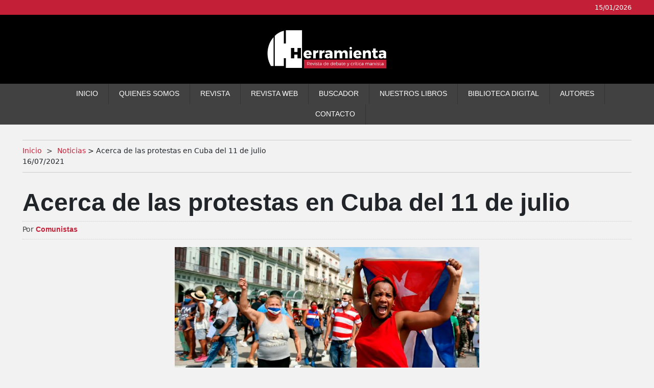

--- FILE ---
content_type: text/html; charset=UTF-8
request_url: https://www.herramienta.com.ar/acerca-de-las-protestas-en-cuba-del-11-de-julio
body_size: 14866
content:
<!doctype html>
<html lang="es">
<head>
	<meta charset="UTF-8">
	<meta http-equiv="X-UA-Compatible" content="IE=edge">
	
<link href="https://cdn.jsdelivr.net/npm/bootstrap@5.0.0-beta3/dist/css/bootstrap.min.css" rel="stylesheet" integrity="sha384-eOJMYsd53ii+scO/bJGFsiCZc+5NDVN2yr8+0RDqr0Ql0h+rP48ckxlpbzKgwra6" crossorigin="anonymous">
<!--<script src="https://kit.fontawesome.com/9c9b6dc5ad.js" crossorigin="anonymous"></script>-->
  <link href="https://default.contactopuro.com/inc/webfonts/fontawesome/css/fontawesome.min.css" rel="stylesheet" />
	<link href="https://default.contactopuro.com/inc/webfonts/fontawesome/css/brands.min.css" rel="stylesheet" />
<link href="https://default.contactopuro.com/inc/webfonts/fontawesome/css/solid.min.css" rel="stylesheet" />	
<link href="https://default.contactopuro.com/inc/css/hamburgers.min.css" rel="stylesheet" type="text/css">
<link href="https://default.contactopuro.com/inc/css/lg-transitions.min.css" rel="stylesheet" type="text/css">	
<link href="https://default.contactopuro.com/inc/css/lightgallery.min.css" rel="stylesheet" type="text/css">	
<link href="https://default.contactopuro.com/inc/css/styles.min.css" rel="stylesheet" type="text/css">	
<link rel="stylesheet" href="https://cdnjs.cloudflare.com/ajax/libs/tiny-slider/2.9.4/tiny-slider.css" integrity="sha512-eMxdaSf5XW3ZW1wZCrWItO2jZ7A9FhuZfjVdztr7ZsKNOmt6TUMTQgfpNoVRyfPE5S9BC0A4suXzsGSrAOWcoQ==" crossorigin="anonymous" referrerpolicy="no-referrer" />
<link href="custom/styles.css" rel="stylesheet" type="text/css">		
<meta name="viewport" content="width=device-width, initial-scale=1">
<script type="text/javascript">
var currentRequest = null;  // <<--- GLOBAL
function popup(message) {
	$('#popup').addClass('activo');
	var html=html+"<input type=submit value=Crear Dominio y Abono> (esta operaci&oacute;n puede tardar) </form>";
	$('#popup_html').html(html);
}
function ajax_update(accion, id, destino) {

    destino = '#' + destino;

	let ajaxData;
	if (id.includes('serialize')) {
		var  frm = '#'+id.replace(".serialize", "");
		frm = $(frm);
		ajaxData = frm.serialize() + '&accion=' + encodeURIComponent(accion);
	} else {
		ajaxData = {
			accion: accion,
			id: id
		};
	}
	
    return new Promise(function(resolve, reject) {

        // --- ABORTAR PETICI�N ANTERIOR SI TODAV�A EST� EN CURSO ---
        if (currentRequest && currentRequest.readyState !== 4) {
            currentRequest.abort();
        }

		
		
        // --- INICIAR NUEVA PETICI�N ---
        currentRequest = $.ajax({
            url: 'index.php',
            type: 'POST',
            data: ajaxData,
			

            success: function(response) {

                // ======== TU L�GICA PARA EL DESTINO ========
                if (destino != '#') {
                    if (destino.indexOf('.append') !== -1) {
                        destino = destino.replace(".append", "");
                        $(destino).append(response);
					}else if (destino.indexOf('.val') !== -1) {
                        destino = destino.replace(".val", "");
                        $(destino).val(response);
						$(destino).attr('value', response);
						
					} else {
                        $(destino).html(response);
                    }
                }

                resolve(response);  // Promise resuelta
            },

            error: function(xhr, textStatus, errorThrown) {

                if (textStatus === "abort") {
                    // La petici�n fue cancelada: NO es error real
                    console.log("AJAX abortado:", accion);
                    return; // no llamamos reject()
                }

                reject(errorThrown); // Rechaza Promise si es un error real
            }
        });

    });
}
function seleccionar_campo_valor(campo,valor,nombre){
	$('#'+campo).val(valor);
	$('#'+campo+'_text').val(nombre);
	console.log('cambiando '+campo);
	$('#td_'+campo+'_'+valor).addClass('active');
	$('#td_'+campo+'_'+valor).siblings().removeClass('active');

}
function getid( myid ) {
 
    return "#" + myid.replace( /(\/|:|\.|\[|\]|,|=|@)/g, "\\$1" );
 
}
function nombre_de_texto_con_precio(string){
	
	
	if (string !== null) {
		var string = string + '_text'
		var select_text = document.getElementById(string).value;
		var explode = select_text.split("$");
		var precio_tela = explode[0];
		
	}
	
	return precio_tela;
}
function precio_de_texto(string){
	
	 
	if (string !== null) {
		var string = string + '_text'
		var select_text = document.getElementById(string).value;
		var explode = select_text.split("$");
		var precio_tela = explode[1];
		
	}
	if (isNaN(precio_tela)){
		precio_tela=0;
	}
	return parseFloat(precio_tela);
}		
function precio_de_select(selectElement) {

    // Si recibe un string, intentar convertirlo a elemento
    if (typeof selectElement === "string") {
        selectElement = document.getElementById(selectElement);
    }

    // Si no es un elemento v�lido ? devolver 0
    if (!selectElement || !selectElement.options) {
        console.warn("precio_de_select: parametro invalido ?", selectElement);
        return 0;
    }

    const text = selectElement.options[selectElement.selectedIndex].text;
    const parts = text.split("$");

    if (parts.length < 2) return 0;

    const precio = parseFloat(parts[1].trim());
    return isNaN(precio) ? 0 : precio;
}
function nombre_de_select_con_precio(selectElement) {
	 if (typeof selectElement === "string") {
        selectElement = document.getElementById(selectElement);
    }

    if (!selectElement || !selectElement.options) {
        return "";
    }

    const selectedText = selectElement.options[selectElement.selectedIndex].text;

    // Buscar el primer s�mbolo $
    const parts = selectedText.split("$");

   

    // Tomar lo que sigue despu�s del "$"
    const precio = parts[0].trim();

    return precio;
}	
function numero_a_formato_dinero(numero){
	const value = new Intl.NumberFormat('de-DE', {
		style: 'currency',
		currency: 'EUR',
	}).formatToParts(numero).map(
		p => p.type != 'literal' && p.type != 'currency' ? p.value : ''
	).join('');
	return value;
	
	}
function wait(ms){
   var start = new Date().getTime();
   var end = start;
   while(end < start + ms) {
     end = new Date().getTime();
  }
}
function activar_botones(){
	document.getElementById('boton_guardar').disabled = false;
	document.getElementById('boton_volver').disabled = false;
	document.getElementById('boton_borrar').disabled = false;
}
function rellenar_nombre(){
					var nombre = document.getElementById("titulo").value;
					nombre = nombre.toLowerCase();
					nombre = nombre.replace(/\s/g, "_") 
					nombre = nombre.replace("�" ,"e");
					nombre = nombre.replace("�" ,"a");
					nombre = nombre.replace("�" ,"i");
					nombre = nombre.replace("�" ,"o");
					nombre = nombre.replace("�" ,"u");
					nombre = nombre.replace("�" ,"n");
					nombre = nombre.replace("." ,"_");
					document.getElementById("nombre").value=nombre;
					}
function getSelectedValue(elementId) {
    var elt = document.getElementById(elementId);

    if (elt.selectedIndex == -1)
        return null;

    return elt.options[elt.selectedIndex].value;
}
function mostrar(variable){
	if (document.getElementById(variable).style.display==''){
		document.getElementById(variable).style.display='none';
	}else{
		document.getElementById(variable).style.display='';
	}
}
function activar(variable){
	document.getElementById(variable).style.display='';
}
function desactivar(variable){
	document.getElementById(variable).style.display='none';
}
function submitenter(myfield,e){
	var keycode;
	
	
	if (window.event) keycode = window.event.keyCode;
	else if (e) keycode = e.which;
	else return true;
	
	if (keycode == 13)
	   {
	   myfield.form.submit();
	   return false;
	   }
	else
	   return true;
	}
function checkForm() {
	answer = true;
	if (siw && siw.selectingSomething)
		answer = false;
	return answer;
	}//
function borrar_registro_ajax(id){
	ajax_update('borrar_registro_ajax',id,''
		).then(() => {    
        $('[id="div_'+id+'"]').remove();
    });
}	
function submit_y_redirect_sin_validar(newurl){
	document.getElementById("newurl").value=newurl;
		document.nueva.submit();
			return(true);
}
function submit_y_redirect(newurl){
	document.getElementById("newurl").value=newurl;
	document.nueva.submit();
	return(true);
}
function agregar_row(tabla){
	for (i=0; i<15; i++){
		row="row/agregar/" + tabla + "/" + i;
		reset_status = "status/agregar/" + tabla + "/" + i;
		if (document.getElementById(row).style.display=='none'){
			document.getElementById(row).style.display='';
			document.getElementById(reset_status).value='S';
			i=16;
		}
	}
}
function show_confirm(url){
	var r=confirm("Estas seguro de eliminar este campo?");
	if (r==true){
	window.location = url;
	}
}
</SCRIPT>	

	
    
   		

<!--Artículo-->
	<title>Acerca de las protestas en Cuba del 11 de julio | Revista Herramienta</title>
	<meta name="title" content="Acerca de las protestas en Cuba del 11 de julio | Revista Herramienta" /> 
	<meta name="description" content="Compartimos el posicionamiento de la organizaci&oacute;n cubana &quot;Comunistas&quot;, sobre las protestas del pasado domingo 11 de julio, el trasfondo y consecuencias de las mismas, as&iacute; como " />	
	<!-- Open Graph / Facebook -->
	<meta property="og:type" content="website" />
	<meta property="og:url" content="https://herramienta.com.ar//acerca-de-las-protestas-en-cuba-del-11-de-julio" />
	<meta property="og:title" content="Acerca de las protestas en Cuba del 11 de julio | Revista Herramienta" />
	<meta property="og:description" content="Compartimos el posicionamiento de la organizaci&oacute;n cubana &quot;Comunistas&quot;, sobre las protestas del pasado domingo 11 de julio, el trasfondo y consecuencias de las mismas, as&iacute; como " />
	<meta property="og:image" content="https://herramienta.com.ar//files/cuba-33891.jpg"/>

	<!-- X (Twitter) -->
	<meta property="twitter:card" content="summary_large_image" />
	<meta property="twitter:url" content="https://herramienta.com.ar//acerca-de-las-protestas-en-cuba-del-11-de-julio" />
	<meta property="twitter:title" content="Acerca de las protestas en Cuba del 11 de julio | Revista Herramienta" />
	<meta property="twitter:description" content="Compartimos el posicionamiento de la organizaci&oacute;n cubana &quot;Comunistas&quot;, sobre las protestas del pasado domingo 11 de julio, el trasfondo y consecuencias de las mismas, as&iacute; como " /> 
	<meta property="twitter:image" content="https://herramienta.com.ar//files/cuba-33891.jpg"/>


<link rel="apple-touch-icon" sizes="57x57" href="/custom/favicon/apple-icon-57x57.png">
<link rel="apple-touch-icon" sizes="60x60" href="/custom/favicon/apple-icon-60x60.png">
<link rel="apple-touch-icon" sizes="72x72" href="/custom/favicon/apple-icon-72x72.png">
<link rel="apple-touch-icon" sizes="76x76" href="/custom/favicon/apple-icon-76x76.png">
<link rel="apple-touch-icon" sizes="114x114" href="/custom/favicon/apple-icon-114x114.png">
<link rel="apple-touch-icon" sizes="120x120" href="/custom/favicon/apple-icon-120x120.png">
<link rel="apple-touch-icon" sizes="144x144" href="/custom/favicon/apple-icon-144x144.png">
<link rel="apple-touch-icon" sizes="152x152" href="/custom/favicon/apple-icon-152x152.png">
<link rel="apple-touch-icon" sizes="180x180" href="/custom/favicon/apple-icon-180x180.png">
<link rel="icon" type="image/png" sizes="192x192"  href="/custom/favicon/android-icon-192x192.png">
<link rel="icon" type="image/png" sizes="32x32" href="/custom/favicon/favicon-32x32.png">
<link rel="icon" type="image/png" sizes="96x96" href="/custom/favicon/favicon-96x96.png">
<link rel="icon" type="image/png" sizes="16x16" href="/custom/favicon/favicon-16x16.png">
<meta name="msapplication-TileColor" content="#ffffff">
<meta name="msapplication-TileImage" content="https://default.contactopuro.com/img/favicon/ms-icon-144x144.png">
<meta name="theme-color" content="#ffffff">	
<script src="https://code.jquery.com/jquery-3.6.0.min.js" crossorigin="anonymous"></script>	
	
<script src="https://www.google.com/recaptcha/api.js"></script>
<!-- Google Tag Manager -->
<script>(function(w,d,s,l,i){w[l]=w[l]||[];w[l].push({'gtm.start':
new Date().getTime(),event:'gtm.js'});var f=d.getElementsByTagName(s)[0],
j=d.createElement(s),dl=l!='dataLayer'?'&l='+l:'';j.async=true;j.src=
'https://www.googletagmanager.com/gtm.js?id='+i+dl;f.parentNode.insertBefore(j,f);
})(window,document,'script','dataLayer','GTM-TNSP92F');</script>
<!-- End Google Tag Manager -->
	
	
		
	
</head>
<body>
<noscript><iframe src="https://www.googletagmanager.com/ns.html?id=GTM-TNSP92F"
height="0" width="0" style="display:none;visibility:hidden"></iframe></noscript>
<!-- End Google Tag Manager (noscript) -->

<?php// echo $_SERVER['REQUEST_URI'];?>

<div class="topDate">
	<div class="container">
		<p class="mb-0">15/01/2026		</p>		
	</div>
</div>
<header id="header">
    <div class="top container">
        <a href="index.php" class="logo"></a>
    </div>
    <div class="bottom">
       <div class="menuTrigger"></div>
        <nav class="container" id="hiddenNav">
            <ul>
                <div class="close"></div>                
                <li><a href="index.php" class="link">Inicio</a></li>                
                <li><a href="/quienes-somos" class="link">Quienes somos</a></li>
                <li><a href="revistaHerramienta" class="link">Revista</a></li>
                <li><a href="revistaHerramientaWeb" class="link">Revista WEB</a></li>
      			<li><a href="buscador" class="link">Buscador</a></li>
      			<li><a href="categoria-nuestros-libros" class="link">Nuestros Libros</a></li>
      			<li><a href="biblioteca-digital" class="link">Biblioteca Digital</a></li>
      			<li><a href="autores" class="link">Autores</a></li>
                <li><a href="contactanos" class="link">Contacto</a></li>                                                
                <li class="facebook"><a href="https://www.facebook.com/herramienta" target="_blank">&nbsp</a></li>
            </ul>
        </nav>
    </div>
</header>




<section class="articulo mb-3 acerca-de-las-protestas-en-cuba-del-11-de-julio" id="articulo3572">
	<div class="container">
	
	<div class="breadcrumbs">
		<!--Si hay breadcrumbs-->
				<p><a href="/">Inicio</a><a href="/articulos">Noticias</a> > Acerca de las protestas en Cuba del 11 de julio</p>
				<p class="fecha">16/07/2021</p>		
	</div>
		
		<h1>Acerca de las protestas en Cuba del 11 de julio</h1>
	

	<span class="clearfix"></span>	
		
			<div class="autorShare">
	<div class="autor"><p class="mb-0">		Por 
				<a href="perfil-comunistas" class="deSeccion">Comunistas</a>
		</p></div>
	
	<div class="share">
		<a target="_blank" href="https://www.facebook.com/sharer/sharer.php?u=https://www.herramienta.com.ar/acerca-de-las-protestas-en-cuba-del-11-de-julio" class="icon icon-facebook"></a>
		<a target="_blank" href="http://twitter.com/share?text=Acerca de las protestas en Cuba del 11 de julio&amp;url=https://www.herramienta.com.ar/acerca-de-las-protestas-en-cuba-del-11-de-julio" class="icon icon-twitter"></a>
		<a target="_blank" href="https://www.linkedin.com/sharing/share-offsite/?url=https://www.herramienta.com.ar/acerca-de-las-protestas-en-cuba-del-11-de-julio" class="icon icon-linkedin"></a>
	</div>
	</div>			
	<span class="clearfix"></span>		
			
		<div class="texto match"><p><em>Compartimos el posicionamiento de la organizaci&oacute;n cubana &quot;Comunistas&quot;, sobre las protestas del pasado domingo 11 de julio, el trasfondo y consecuencias de las mismas, as&iacute; como la reacci&oacute;n del gobierno cubano ante ellas.</em></p>

<p>.</p>

<p><br />
A cuatro d&iacute;as de los acontecimientos y tras un profundo an&aacute;lisis, Comunistas da a conocer su posici&oacute;n oficial acerca de las protestas que tuvieron lugar en Cuba el pasado domingo, 11 de julio.&nbsp;</p>

<p>De manera casi simult&aacute;nea y con mayor o menor intensidad, el domingo 11 de julio Cuba vivi&oacute; una serie de estallidos sociales que abarcaron al menos a 6 de las 14 provincias que conforman el pa&iacute;s. En los 62 a&ntilde;os transcurridos desde el triunfo de la Revoluci&oacute;n dirigida por el comandante Fidel Castro, Cuba no hab&iacute;a enfrentado una situaci&oacute;n como &eacute;sta.&nbsp;</p>

<p>A pesar de que inicialmente, las primeras protestas comenzaron de manera pac&iacute;fica, casi la totalidad de las manifestaciones terminaron marcadas por la violencia, la cual fue ejercida por ambos bandos. Esta serie de simult&aacute;neas manifestaciones antigubernamentales son un hecho nunca antes visto en Cuba socialista. He aqu&iacute; un factor necesario a tener en cuenta para poder comprender los hechos.&nbsp;</p>

<p>Cabe recordar que en Cuba, las &uacute;ltimas protestas masivas se remontan al 5 de agosto de 1994, conocido posteriormente como Maleconazo, el cual fue contenido en pocas horas con la presencia de Fidel Castro en el lugar de los hechos. Una manifestaci&oacute;n de 200 personas coreando consignas contra el Gobierno en un lugar c&eacute;ntrico, es algo casi inconcebible en la sociedad cubana. Sin embargo, al menos en La Habana se lleg&oacute; a realizar una marcha espont&aacute;nea de al menos 3000 personas.</p>

<p><strong>Los sucesos en La Habana</strong></p>

<p>Las protestas &ndash;cuyo detonante fue la manifestaci&oacute;n ocurrida en la ciudad de San Antonio de los Ba&ntilde;os, ubicada a no m&aacute;s de 100 kil&oacute;metros de la capital- se extendieron r&aacute;pidamente a La Habana. Poco despu&eacute;s de las 15:00 hora local, alrededor de 200 personas tomaron el c&eacute;ntrico Parque de La Fraternidad, traslad&aacute;ndose posteriormente frente al Capitolio (sede oficial del Parlamento).&nbsp;</p>

<p>Durante la primera hora de la protesta, los arrestos policiales fueron aislados, permiti&eacute;ndose, al menos de manera t&aacute;cita, la marcha de los manifestantes, quienes se trasladaron hacia el c&eacute;ntrico Parque M&aacute;ximo G&oacute;mez, lugar ubicado entre la embajada espa&ntilde;ola y la sede del Bur&oacute; Nacional de la Uni&oacute;n de J&oacute;venes Comunistas. Para ese momento, m&aacute;s de 500 personas se concentraban de manera pac&iacute;fica en la explanada del parque, mientras continuaban sucedi&eacute;ndose casos puntuales de detenciones.&nbsp;</p>

<p>Con posterioridad, un grupo aproximado de 100 personas, enarbolando banderas cubanas y del Movimiento 26 de Julio, con consignas socialistas y a favor del Gobierno, coparon de manera pac&iacute;fica el Parque M&aacute;ximo G&oacute;mez. Al mismo tiempo, otros grupos vinculados al Partido Comunista y la Uni&oacute;n de J&oacute;venes Comunistas, junto a cadetes del Ministerio del Interior, terminaron ocupando la zona.&nbsp;</p>

<p>Voluntariamente, los manifestantes se desmovilizaron y parec&iacute;a que en La Habana, al menos donde se originaron, las protestas hab&iacute;an concluido y, casi de manera pac&iacute;fica. Sin embargo, m&aacute;s tarde fue conocido que la marcha devino en una larga manifestaci&oacute;n la cual recorr&iacute;a importantes calles de La Habana. Seg&uacute;n avanzaba la marcha de protesta, se le incorporaban personas lleg&aacute;ndose a reportar -seg&uacute;n datos emitidos por fuentes no oficiales- entre 2000 y 3000 manifestantes coreando consignas contra el Gobierno.&nbsp;</p>

<p>En determinado momento, los manifestantes decidieron dirigirse a la emblem&aacute;tica Plaza de la Revoluci&oacute;n, lugar donde se encuentran las sedes de la presidencia, el Comit&eacute; Central del Partido Comunista, el Ministerio del Interior, el Ministerio de las Fuerzas Armadas, as&iacute; como los principales peri&oacute;dicos de alcance nacional. En las inmediaciones de la Plaza de la Revoluci&oacute;n la manifestaci&oacute;n fue repelida por fuerzas del orden p&uacute;blico y grupos civiles progubernamentales, gener&aacute;ndose choques violentos entre ambas partes, los cuales concluyeron en un n&uacute;mero indeterminado de arrestos y heridos.&nbsp;</p>

<p>Al mismo tiempo, en la Calzada de 10 de Octubre, La Habana, se produjeron hechos gravemente violentos, donde dos autos de polic&iacute;a fueron volcados. Posteriormente han sido divulgados videos de graves actos vand&aacute;licos, como el apedreamiento de un hospital infantil. Se ha confirmado la muerte del civil Diubis Laurencio Tejeda durante las protestas. Por el momento no se ha informado de otros decesos a ra&iacute;z de las manifestaciones. Tanto por parte de los manifestantes como por los civiles que salieron a enfrentarles se ejerci&oacute; la violencia, principalmente con piedras y palos. La cifra de los heridos por ambos bandos se desconoce. Tampoco se conoce la cantidad de detenidos en el lugar de los hechos, as&iacute; como las detenciones posteriores vinculadas con las protestas. A&uacute;n no sabemos la cantidad de ciudadanos que seis d&iacute;as despu&eacute;s a&uacute;n se encuentran detenidos de manera irregular.&nbsp; &nbsp;</p>

<p>Mientras ten&iacute;an lugar las protestas en La Habana, hechos similares tuvieron lugar en las ciudades de Bayamo, Manzanillo, Camag&uuml;ey, Santiago de Cuba, Holgu&iacute;n, entre otras de menor intensidad, las cuales tambi&eacute;n concluyeron, incluso se iniciaron, de manera violenta.&nbsp;</p>

<p><strong>Origen y esencia de las protestas</strong></p>

<p>Las protestas que tuvieron lugar en Cuba el pasado 11 de julio no se pueden entender como un enfrentamiento entre contrarrevolucionarios y comunistas, tal y se ha pretendido hacer ver por parte del Gobierno; ni de pueblo oprimido versus dictadura, como ha insistido la propaganda burguesa; ni clase trabajadora revolucionaria versus burocracia pol&iacute;ticamente degenerada.&nbsp;</p>

<p>Las protestas del 11 de julio reunieron a la misma vez las tres perspectivas anteriores: las organizaciones contrarrevolucionarias -pagadas por Estados Unidos- atacando violentamente al Partido Comunista; grupos de intelectuales que sienten coartadas severamente sus libertades civiles enfrentando a la censura y la clase trabajadora exigi&eacute;ndole al Gobierno mejor&iacute;as en sus condiciones de vida. Sin embargo, aunque esta &uacute;ltima variante fue la abrumadoramente mayoritaria, no se puede entender como una masa socialista pol&iacute;ticamente consciente, exigiendo m&aacute;s socialismo a la burocracia anquilosada.</p>

<p>Las protestas del 11 de julio las pudi&eacute;ramos caracterizar en nueve puntos esenciales:</p>

<p><strong>1. La gran mayor&iacute;a de los manifestantes no estaban vinculados a organizaciones contrarrevolucionarias, ni las protestas estuvieron dirigidas por organizaciones contrarrevolucionarias.</strong>&nbsp;La principal causa de las manifestaciones fue el descontento generado ante la terrible escasez provocada por la crisis econ&oacute;mica, las sanciones econ&oacute;micas impuestas por el gobierno estadounidense y la cuestionable e ineficiente gesti&oacute;n de la burocracia estatal. Fue el desabastecimiento de alimentos y productos de aseo, la existencia de las tiendas en Moneda Libremente Convertible a las que solo se puede acceder mediante divisas y que acumulan una parte importante de la oferta de productos b&aacute;sicos; las largas filas para la compra de alimentos tan b&aacute;sicos como el pan; la escasez de medicamentos; la restricci&oacute;n del dep&oacute;sito de d&oacute;lares en&nbsp; efectivo en los bancos; el alza de precios en servicios p&uacute;blicos (el transporte en La Habana aument&oacute; en un 500% el precio del pasaje); el recorte de gratuidades; el aumento dr&aacute;stico de la inflaci&oacute;n; el encarecimiento de los productos b&aacute;sicos; y los largos cortes de electricidad, los factores objetivos que provocaron un escenario propicio para un estallido social.&nbsp;&nbsp;</p>

<p>Al mismo tiempo no olvidemos que Cuba vive su mayor crisis econ&oacute;mica en 30 a&ntilde;os. Cuba necesitaba la visita de 4 millones 500 mil turistas y precios estables en el mercado internacional para que su Producto Interno Bruto creciera en 2020 al menos 1%. En 2020 Cuba solo recibi&oacute; el 23% de los turistas necesitados, o sea, 1 mill&oacute;n y medio de turistas, y la econom&iacute;a mundial entr&oacute; en crisis. La disminuci&oacute;n de los visitantes extranjeros provoc&oacute; la p&eacute;rdida de alrededor de 3 000 millones de d&oacute;lares en 2020. Cuba importa alrededor del 80% de los alimentos y el Gobierno destina a ello 2 000 millones de d&oacute;lares.</p>

<p>Salvo una discreta recuperaci&oacute;n en China, el resto de todos los socios comerciales de Cuba cayeron en recesi&oacute;n econ&oacute;mica. Hasta junio de 2021, Cuba s&oacute;lo hab&iacute;a recibido poco m&aacute;s de 130 mil turistas. La mayor parte de las reservas del pa&iacute;s se hab&iacute;an consumido en 2020. Los gastos de atenci&oacute;n p&uacute;blica en el enfrentamiento al coronavirus han provocado serios perjuicios a la econom&iacute;a cubana. A ello se le deben sumar las graves sanciones impuestas por Donald Trump, las cuales no han sido levantadas por el presidente Joe Biden, recrudeciendo el ya acumulado impacto del bloqueo.&nbsp;&nbsp;</p>

<p>Sin embargo, las razones por la cual la econom&iacute;a cubana est&aacute; en crisis no le importan a la familia trabajadora en el momento de servir la mesa, a&uacute;n m&aacute;s cuando se deteriora progresivamente la legitimidad pol&iacute;tica del Gobierno.</p>

<p><strong>2. La legitimidad pol&iacute;tica del Gobierno se encuentra considerablemente disminuida.</strong>&nbsp;El discurso pol&iacute;tico oficial dista mucho de ser efectivo; no alcanza a la juventud. La propaganda pol&iacute;tica de las organizaciones juveniles oficiales resulta ajeno a la juventud. Como muestra de ello, entre los participantes de las protestas hab&iacute;a una gran cantidad de j&oacute;venes (por el momento es imposible una cifra exacta).&nbsp;</p>

<p>A su vez, impacta el desgaste pol&iacute;tico de varios a&ntilde;os de crisis y de los errores acumulados por la administraci&oacute;n estatal en general. Sumado a ello, destaca que el actual Gobierno no cuenta con la legitimidad pol&iacute;tica de la direcci&oacute;n hist&oacute;rica de la Revoluci&oacute;n. La separaci&oacute;n entre la direcci&oacute;n del pa&iacute;s y la clase trabajadora es cada vez m&aacute;s visible, cuestion&aacute;ndosele un desnivel en las condiciones de vida.</p>

<p><strong>3. Las protestas se originaron en los barrios obreros y con mayores problemas sociales.</strong>&nbsp;La desigualdad social es un problema cada vez m&aacute;s creciente en la sociedad cubana. La pobreza, la desatenci&oacute;n social, la precariedad de las pol&iacute;ticas p&uacute;blicas y sociales, la poca oferta de alimentos y productos b&aacute;sicos por parte del Estado, as&iacute; como las depauperadas pol&iacute;ticas culturales, son caracter&iacute;sticas predominantes en los barrios perif&eacute;ricos o de menores ingresos. En estas zonas, la conciencia pol&iacute;tica tiende a disminuir, imponi&eacute;ndose el rigor de la precariedad y la sobrevivencia sobre la ideolog&iacute;a. A esto se le suma que el discurso pol&iacute;tico transcurre muchas veces paralelo a las necesidades cotidianas del pueblo trabajador. En contraste con esta situaci&oacute;n socioecon&oacute;mica, en el imaginario de estos barrios econ&oacute;micamente vulnerables, a la dirigencia del pa&iacute;s se le relaciona con altos niveles de vida.</p>

<p><strong>4. Las protestas no tuvieron un car&aacute;cter mayoritario.</strong>&nbsp;La mayor parte de la poblaci&oacute;n cubana contin&uacute;a respaldando al Gobierno. Si bien es cierto que los manifestantes tuvieron apoyo entre parte de los vecinos de las zonas donde transcurrieron los hechos, tambi&eacute;n un importante sector de la poblaci&oacute;n rechaz&oacute; y ha rechazado las protestas. Aunque las protestas en La Habana reunieron en general alrededor de 5000 personas, ser&iacute;a una completa falta de objetividad si dij&eacute;ramos que las manifestaciones tuvieron un respaldo mayoritario. A pesar del deterioro pol&iacute;tico que sufre el Gobierno cubano, &eacute;ste recoge el capital pol&iacute;tico de la Revoluci&oacute;n, capitaliza la imagen de Fidel Castro y mantiene una hegemon&iacute;a sobre el imaginario socialista. Es en buena medida con estos factores que logra una considerable legitimidad pol&iacute;tica entre las mayor&iacute;as.&nbsp;</p>

<p><strong>5. En las protestas no hubo consignas socialistas.</strong>&nbsp;Las consignas lanzadas en las manifestaciones se centraron en &ldquo;Patria y Vida&rdquo;, &ldquo;Libertad&rdquo;, &ldquo;Abajo la dictadura&rdquo; y ofensas contra el presidente Miguel D&iacute;az-Canel. &ldquo;Patria y Vida&rdquo; es una consigna nacida de una canci&oacute;n abiertamente de derechas, propagandizada desde Miami y por la oposici&oacute;n derechista. Las otras consignas mencionadas tienen un car&aacute;cter de reclamo de libertades ciudadanas, lo cual no implica demandas socialistas. M&aacute;s all&aacute; de los reclamos contra la censura y la exigencia de mayores libertades civiles, la consigna &ldquo;Abajo la dictadura&rdquo; es una consiga empleada y capitalizada por la derecha cubana y la contrarrevoluci&oacute;n. Miembros del Comit&eacute; Editorial de Comunistas conversaron con varios manifestantes que no estaban contra Fidel Castro ni el Socialismo, y s&iacute; ped&iacute;an mejoras de vida. Sin embargo, esta diferenciaci&oacute;n no se hizo expl&iacute;cita en las protestas.</p>

<p><strong>6. Un sector minoritario de intelectuales estuvo vinculado a las protestas.</strong>&nbsp;Un grupo minoritario de intelectuales, agrupados principalmente en el movimiento 27N, reclamaron libertades ciudadanas, centradas en el derecho a la libre creaci&oacute;n y expresi&oacute;n. Sin embargo, este no fue el car&aacute;cter central de las protestas. En buena medida esto se debi&oacute; a que los reclamos de la intelectualidad disidente no responde a las necesidades de las mayor&iacute;as quienes exig&iacute;an demandas b&aacute;sicas de mejoras de vida.</p>

<p><strong>7. El lumpemproletariado jug&oacute; un papel significativo.</strong>&nbsp;En las protestas el lumpemproletariado jug&oacute; un papel importante. Estos grupos se dedicaron a saquear y realizar agresivas acciones vand&aacute;licas, las cuales distorsionaron el comienzo pac&iacute;fico de las manifestaciones en La Habana.</p>

<p><strong>8. Cada vez se hace m&aacute;s certero que la propaganda de la contrarrevoluci&oacute;n tuvo un car&aacute;cter organizador en las protestas.</strong>&nbsp;A pesar de que este no fue el principal factor que deton&oacute; las protestas, es innegable que desde Estados Unidos se orquest&oacute; una fuerte campa&ntilde;a derechista en las redes sociales, enfocada abiertamente en el derrocamiento del Gobierno cubano. Esta campa&ntilde;a impact&oacute; con fuerza en un importante sector de la poblaci&oacute;n. Es necesario tener en cuenta que 4,4 millones de cubanos tienen acceso a las redes sociales desde sus tel&eacute;fonos celulares.&nbsp;</p>

<p><strong>9. Las manifestaciones terminaron siendo marcadas por la violencia.</strong>&nbsp;En La Habana, inicialmente, salvo hechos aislados, la manifestaci&oacute;n originada en el centro de la capital sucedieron de manera pac&iacute;fica. Sin embargo, en la capital, la manifestaci&oacute;n degener&oacute; en un grave enfrentamiento con las fuerzas policiales y ciudadanos a favor del Gobierno cuando los manifestantes intentaron acceder a la Plaza de la Revoluci&oacute;n donde se encuentra el Comit&eacute; Central del Partido Comunista, la sede del Gobierno, el Ministerio del Interior, el Ministerio de las Fuerzas Armadas Revolucionarias y la sede de la mayor parte de los peri&oacute;dicos de tirada nacional. En ese momento, los hechos violentos tuvieron parte por ambos bandos, causando heridos graves entre civiles. A su vez, grupos violentos realizaron actos vand&aacute;licos, y atacaron con palos y piedras a militantes comunistas y simpatizantes del Gobierno.</p>

<p>&nbsp;</p>

<p><strong>&iquest;Por qu&eacute; fue detenido el camarada Frank Garc&iacute;a Hern&aacute;ndez, fundador de nuestro Comit&eacute; Editorial?</strong></p>

<p>El camarada Frank Garc&iacute;a Hern&aacute;ndez, quien se dirig&iacute;a a la casa de una amiga, con quien se encontraba desde los inicios de la manifestaci&oacute;n, accidentalmente devino en el lugar de los violentos enfrentamientos acontecidos en las cercan&iacute;as de la Plaza de la Revoluci&oacute;n, pero cuando estos ya conclu&iacute;an. El camarada Frank hab&iacute;a estado presente en la protesta desde sus inicios, pero asistiendo como militante del Partido Comunista. En el momento que los manifestantes se retiran del Parque M&aacute;ximo G&oacute;mez (alrededor de las 18:00 horas), Frank y la compa&ntilde;era&nbsp; asumieron que la protesta hab&iacute;a concluido, motivo por el cual ambos se dirigieron a la casa de la muchacha. Esta vive justo a menos de 200 metros de donde sucedieron los choques violentos entre los manifestantes y los cuerpos policiales, quienes intentaban impedir el acceso de la protesta a la Plaza de la Revoluci&oacute;n.&nbsp;</p>

<p>Seg&uacute;n nos informa el camarada Frank, en el momento en que arriban a la esquina de las calles Ayestar&aacute;n y Aranguren se escucharon disparos al aire. Ambos terminaron dentro un grupo progubernamental el cual marchaba acompa&ntilde;ado de efectivos policiales. En ese momento, el camarada Frank se encuentra accidentalmente con Maykel Gonz&aacute;lez, director de la revista pro derechos LGBTIQ, Tremenda Nota, publicaci&oacute;n que ha reproducido los textos de Comunistas. Maykel Gonz&aacute;lez hab&iacute;a participado en el decurso de los acontecimientos, desde el nacimiento de la marcha, hasta los hechos violentos entre ambos grupos, tomando parte de los manifestantes, aunque sin llevar a cabo ning&uacute;n tipo de actos violentos.&nbsp;</p>

<p>Cuando ya conclu&iacute;an las protestas en presencia del camarada Frank Garc&iacute;a, un oficial de la polic&iacute;a detiene a Maykel Gonz&aacute;lez, acus&aacute;ndolo falsamente de haber arrojado piedras contra las fuerzas del orden p&uacute;blico. Ante ello, el camarada Frank Garc&iacute;a, en su condici&oacute;n de militante del Partido Comunista, intent&oacute; interceder de manera sosegada entre el oficial y Maykel Gonz&aacute;lez. Mientras intentaba convencer al polic&iacute;a, solicit&aacute;ndole que no arrestara a Maykel Gonz&aacute;lez, Frank Garc&iacute;a fue tambi&eacute;n detenido por este oficial. El polic&iacute;a acus&oacute; a Frank de realizar hechos violentos y encontrarse en el bando de los manifestantes. Posteriormente, las autoridades comprobaron la falsedad de esta acusaci&oacute;n.&nbsp;</p>

<p>La detenci&oacute;n se realiz&oacute; alrededor de las 19 horas. Ambos fueron conducidos a la estaci&oacute;n policial m&aacute;s cercana. Posteriormente, alrededor de la 1:30 de la madrugada, Frank fue conducido a otro centro de detenci&oacute;n, donde de inmediato se esclarecieron los hechos, demostr&aacute;ndose que este no hab&iacute;a participado en hechos violentos, ni en el grupo contrario a las manifestaciones. Junto al director de Tremenda Nota, Maykel Gonz&aacute;lez Vivero, el camarada Frank Garc&iacute;a Hern&aacute;ndez fue liberado el lunes 12 de julio alrededor de las 20:00 horas. Durante su poco m&aacute;s de 24 horas de detenci&oacute;n, Frank afirma que NO recibi&oacute; maltratos f&iacute;sicos, ni ning&uacute;n tipo de tortura. Actualmente Frank Garc&iacute;a no guarda prisi&oacute;n domiciliaria, sino una medida cautelar donde se regula su capacidad de movimiento, limit&aacute;ndose a sus centros laborales y acceso m&eacute;dico. Sin embargo, Frank no debe hacer ninguna declaraci&oacute;n a las autoridades de sus movimientos diarios. La medida legal forma parte del procedimiento a seguir hasta que de manera oficial quede demostrada su no participaci&oacute;n en hechos violentos ni en la manifestaci&oacute;n.&nbsp;</p>

<p>El Comit&eacute; Editorial de Comunistas agradece la impactante ola de solidaridad internacional que se levant&oacute; para exigir la liberaci&oacute;n de Frank Garc&iacute;a Hern&aacute;ndez. Pr&oacute;ximamente, Comunistas publicar&aacute; un informe detallado de la campa&ntilde;a internacionalista, mediante el cual se har&aacute; un justo reconocimiento a las personas y organizaciones que bregaron por la libertad de nuestro camarada.&nbsp;</p>

<p>Vale destacar que durante las protestas no fue detenido ning&uacute;n otro miembro del Comit&eacute; Editorial, colaborador o camarada cercano a nuestra publicaci&oacute;n. Partiendo de nuestro sentido elemental de justicia revolucionaria, esto no impide que reclamemos la liberaci&oacute;n inmediata del resto de los detenidos en las manifestaciones del 11 de julio; siempre y cuando no hayan cometido acciones que hayan atentado contra la vida de otras personas.&nbsp;</p>

<p>&nbsp;</p>

<p>Alg&uacute;n lugar de Cuba, 17 de julio, 2021, Comit&eacute; Editorial de Comunistas</p>

<p>&nbsp;</p>

<p><em>NOTA:</em>&nbsp;En el momento de publicarse esta declaraci&oacute;n, Comunistas conoce del llamamiento hecho tanto por parte del Gobierno como de la oposici&oacute;n a salir a manifestarse a las calles. Al parecer, ambos bandos han convocado a concentrarse en un mismo punto de La Habana, conocido como La Piragua. Comunistas rechaza ambas convocatorias consider&aacute;ndola irresponsables, teniendo en cuenta la gravedad de la situaci&oacute;n sanitaria del coronavirus, con m&aacute;s de 6 000 casos diarios. Pero con mayor fuerza condenamos todo posible acto de violencia que pueda suceder en el choque entre ambos grupos.&nbsp;</p>

<p>&nbsp;</p>

<p>&nbsp;</p></div>
		
		<!--La única diferencia está en la clase e ID del contenedor imagenEmpigrafe y galeria, el resto es igual.-->
					<!--Si hay solo una imagen cargada--> 
		<div class="imagenEpigrafe match">
							<div class="imagen cuadrada" data-src="files/cuba-33891.jpg" data-sub-html=''>
			<img class="centrar" src="files/cuba-33891.jpg" alt=""/>				
			</div>
					</div>
					<span class="clearfix"></span>
	</div>
</section>

		<footer>
	<div class="container">
		<div class="redes"> 
		<a href="/contactanos" class="email">ventas.revista.herramienta@gmail.com</a>			
						<a href="https://www.facebook.com/herramienta" class="facebook"></a>									
					
					
							
					
		</div>
		
		<span class="clearfix"></span>
		<div class="links">				<p><a class="btn btn-call" href="categoria-biblioteca-digital">Biblioteca Digital</a> </p>
							<p><a class="btn btn-call" href="categoria-libros-promocion">Libros, promoción</a> </p>
							<p><a class="btn btn-call" href="categoria-nuestros-libros">Nuestros Libros</a> </p>
			</div>
		
		<div class="links">
						
			
			
							<p><a href="contactanos">Contacto</a></p>
				
		</div>
		
		
		
				
		<div class="clearfix"></div>
					
		<div class="clearfix"></div>		
		<div class="footReg">
			<p>Copyright Revista Herramienta 2026 </p>
			<a href="https://contactopuro.com" class="realizado" target="_blank"></a>
		</div>
	</div>	
</footer>
	
<div class="buscando">
	<form class="busqueda" action="listado" method="post" enctype="multipart/form-data">
		<h2>Encontrá lo que buscás</h2>
		<input type="text" placeholder="Buscá , Biblioteca Digital, Libros, promoción, Nuestros Libros" id="busqueda" name="busqueda">
		<input type="submit" value="">
		<span class="clearfix"></span>
	</form>	
	<div class="mask">
	</div>
</div>
	
	
<script src="https://code.jquery.com/jquery-3.6.0.min.js" crossorigin="anonymous"></script>	
<script src="https://cdn.jsdelivr.net/npm/bootstrap@5.0.0/dist/js/bootstrap.bundle.min.js" integrity="sha384-p34f1UUtsS3wqzfto5wAAmdvj+osOnFyQFpp4Ua3gs/ZVWx6oOypYoCJhGGScy+8" crossorigin="anonymous"></script>

<!--Elementos en una fila con la misma altura-->
<script src="https://cdnjs.cloudflare.com/ajax/libs/jquery.matchHeight/0.7.2/jquery.matchHeight-min.js"></script>
<script>
    $(function() {
	$('.match').matchHeight({
    byRow: true,
    property: 'height',
    target: null,
    remove: false
});
});
</script>	
	

<script type="text/javascript">	
	
	$(document).on("click",".hamburger", function () {
		$(this).toggleClass("is-active");
		$("header .options").toggleClass("active")
	});			
	
	$("header .iconBuscar").click(function(){
	$(".buscando").toggleClass("active")});	

	$(".buscando .mask").click(function(){
	$(".buscando").toggleClass("active")});	
	
	$(".mensaje .cerrar").click(function(){
	$(".mensaje").toggleClass("activo")});	
	
	$(".mensaje .mask").click(function(){
	$(".mensaje").toggleClass("activo")});	

	$(document).on("click",".trigger", function () {
		$(this).siblings().toggleClass("active");
		$(this).toggleClass("active")
	});		
	
	$(document).on("click",".menuTrigger", function () {
		$(".hamburger").trigger('click');
	});		
	
	$(document).on("click","header .buscar", function () {
		$(".buscando").toggleClass('active');
	});		
	
	$(document).on("click",".buscando .mask", function () {
		$(".buscando").removeClass('active');
	});			
	

	$(document).on("click",".formasEnvio", function () {
		$(this).addClass("active");
		$(this).siblings().removeClass("active");		
		$(".formasTexto").addClass("active");
		$(".formasTexto .envio").addClass("active");
		$(".formasTexto .envio").siblings().removeClass("active");
	});			
	
	$(document).on("click",".formasEnvio.active", function () {
		$(this).removeClass("active");
		$(this).siblings().removeClass("active");				
		$(".formasTexto").removeClass("active");
		$(".formasTexto .envio").removeClass("active");
		$(".formasTexto .envio").siblings().removeClass("active");
	});			
	
	$(document).on("click",".formasPago", function () {
		$(this).addClass("active");
		$(this).siblings().removeClass("active");
		$(".formasTexto").addClass("active");
		$(".formasTexto .pago").addClass("active");
		$(".formasTexto .pago").siblings().removeClass("active");
	});			

	$(document).on("click",".formasPago.active", function () {
		$(this).removeClass("active");
		$(this).siblings().removeClass("active");		
		$(".formasTexto").removeClass("active");
		$(".formasTexto .pago").removeClass("active");
		$(".formasTexto .pago").siblings().removeClass("active");
	});		
	

	/*LoginRegistro*/
	$(document).on("click",".loginRegistro .recuperarTrigger", function () {
	$(".recuperar").addClass("active");
	$(".recuperar").siblings().removeClass("active");		
	});				

	$(document).on("click",".loginRegistro .loginTrigger", function () {
	$(".login").addClass("active");
	$(".login").siblings().removeClass("active");		
	});				

	$(document).on("click",".loginRegistro .registrarTrigger", function () {
	$(".registro").addClass("active");
	$(".registro").siblings().removeClass("active");		
	});		
	

	$(".loginRegistro .cerrar").click(function(){
	$(".loginRegistro").removeClass("active")});	
	
	$(".loginRegistro .mask").click(function(){
	$(".loginRegistro").removeClass("active")});	
	
	$(document).on("click",".totales .finalizar", function () {
		$(".totales .finalizarCompra").addClass("active");
	});				
	
</script> 		
	
<script>
	/*--/ Navbar Menu Reduce /--*/
	$(window).trigger('scroll');
	$(window).on('scroll', function () {
		var pixels = 50; 
		var top = 1200;
		if ($(window).scrollTop() > pixels) {

			$('#header').addClass('reduce');
		} else {
			$('#header').removeClass('reduce');
		}

		/*
		if ($(window).scrollTop() > pixels) {
			$('.nav').addClass('justify-content-end');
			$('.nav').removeClass('justify-content-center');
		} else {
			$('.nav').removeClass('justify-content-end');
			$('.nav').addClass('justify-content-center');
		}

		if ($(window).scrollTop() > pixels) {
		$('header.reduce .nav').addClass('flex-column');
		} else {
		$('header.reduce .nav').removeClass('flex-column');
		}
		
*/		
		});
	
</script>	

<script src="https://cdnjs.cloudflare.com/ajax/libs/lightgallery/1.2.2/js/lightgallery.min.js" integrity="sha512-VB3GiFI9lfNdi8cZcBEp9IZ094RWXSuypW48AeNZ6XENypTL+secxWEeXpoItYF+F+i8/17KhdUUMYlIYXRTaQ==" crossorigin="anonymous" referrerpolicy="no-referrer"></script>
<!-- A jQuery plugin that adds cross-browser mouse wheel support. (Optional) -->
<script src="https://cdnjs.cloudflare.com/ajax/libs/jquery-mousewheel/3.1.13/jquery.mousewheel.min.js" integrity="sha512-rCjfoab9CVKOH/w/T6GbBxnAH5Azhy4+q1EXW5XEURefHbIkRbQ++ZR+GBClo3/d3q583X/gO4FKmOFuhkKrdA==" crossorigin="anonymous" referrerpolicy="no-referrer"></script>
<!-- lightgallery plugins -->
<script src="https://cdnjs.cloudflare.com/ajax/libs/lg-fullscreen/1.2.1/lg-fullscreen.min.js" integrity="sha512-GvMYZx1AUxtd+OYSc33H9DYX9qeT/OY90+O8kJ65cLXvSelNSgeytaxDV8bY58TeoZxz1HiqgAfpchczH7S8qA==" crossorigin="anonymous" referrerpolicy="no-referrer"></script>  
	
<script type="text/javascript">
    $(document).ready(function() {
        $("#gallery").lightGallery();
		    thumbnail:false;
    });
</script>	

<!--Testimoniales-->
<script src="https://cdnjs.cloudflare.com/ajax/libs/tiny-slider/2.9.2/min/tiny-slider.js"></script>

<script>
  var slider = tns({
    container: '.testimonials',
    items: 1,
	controls: false,
	  nav: true,
	  mouseDrag: true,
  });
</script>

<script>
$('.opiniones .tns-nav').insertAfter(".opiniones .tns-ovh");	
</script>

<script>
	$('.totales').insertAfter( ".listaCarrito.cargado" );
</script>

<!--Inicio customScripts-->
<!--Fin customScripts-->

<script>
	$(document).on("click",".options p", function () {
	$(this).parent().toggleClass("active");
	$(this).parent().siblings().removeClass("active");
	$(".header .mask").addClass("active");
	});
	
	$(document).on("click",".options .active p", function () {
	$(this).parent().removeClass("active");
	$(".header .mask").toggleClass("active");
	});		
	
	$(document).on("click",".header .mask", function () {
	$(".options p").parent().removeClass("active");
	$(this).removeClass("active");
	});	
	
	
</script>
	
<script>
$(".header ul.options li a").each(function(){ 
    if($(this).html().trim()==""){
        $(this).closest(".options li").remove();
    }
});	
			
if ($('.articulo .texto + div').hasClass('imagenEpigrafe')) {
    $('.articulo .texto').addClass('conImagen');
}	
	
if ($('.articulos.dependientes span:only-child')) {
    $('.articulos.dependientes span:only-child').closest(".articulos.dependientes").remove();
}
	

		
	
</script>	

<!--Inicio footer_scripts-->
<script>
	$('.imagenEpigrafe').insertBefore('.texto');    // do functionality on screens smaller than 768px
	$('.galeria').insertBefore('.texto');    // do functionality on screens smaller than 768px
</script>		
<!--Fin footer_scripts-->
</body>
</html>